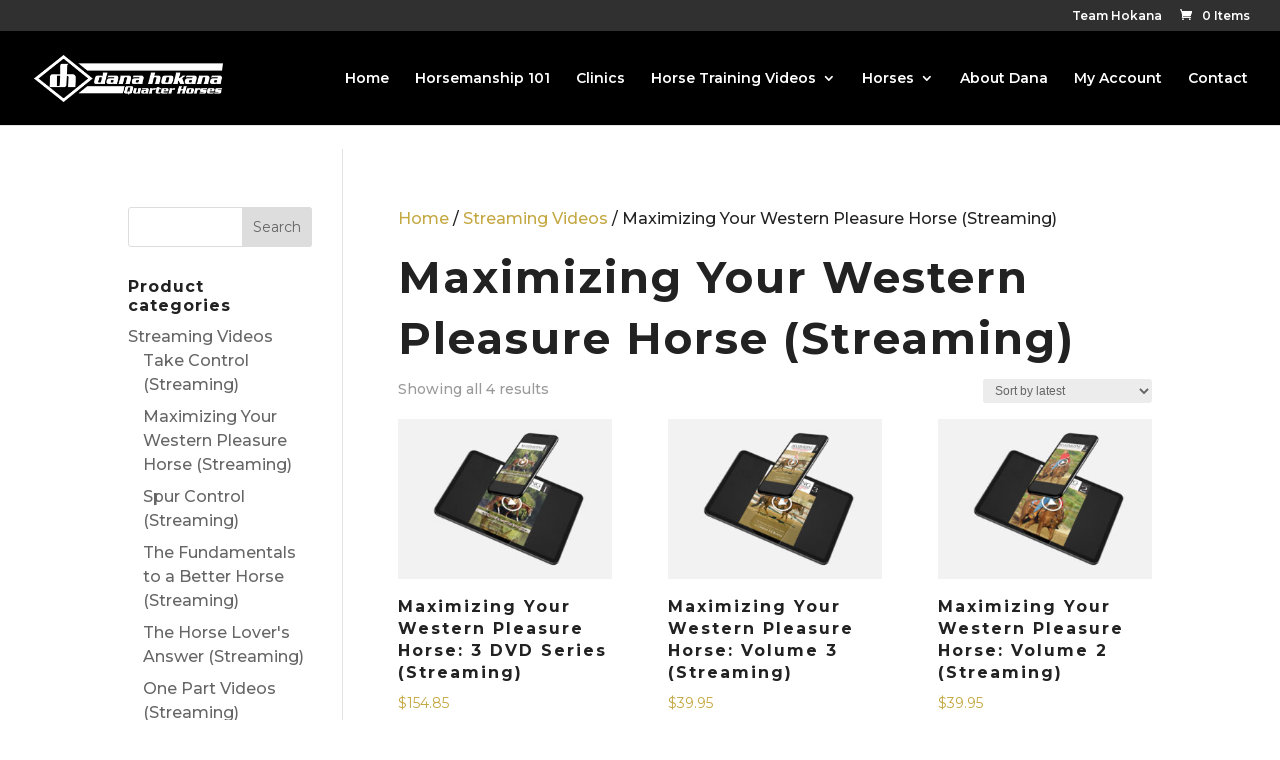

--- FILE ---
content_type: text/css
request_url: https://www.hokana.com/wp-content/et-cache/global/et-divi-customizer-global.min.css?ver=1764941056
body_size: -267
content:
h1{font-family:'Montserrat',sans-serif;font-size:2.74em;font-weight:bolder;letter-spacing:2px;line-height:1.4}h2{font-family:'Montserrat',sans-serif;font-size:1.96em;font-weight:bolder;letter-spacing:2px;line-height:1.4}h3{font-family:'Montserrat',sans-serif;font-style:italic;font-size:1.4em;font-weight:bold;letter-spacing:1px;line-height:1.2}h4{font-family:'Montserrat',sans-serif;font-style:normal;font-size:1em;font-weight:bold;letter-spacing:1px;line-height:1.2}p{font-family:'Montserrat',sans-serif;font-size:1em;font-weight:normal;line-height:1.5}.woocommerce span.onsale{display:none}.woocommerce .onsale{background-color:#c4a842;color:#ffffff}.woocommerce .price>.amount,.woocommerce .price>ins>.amount{color:#c4a842}